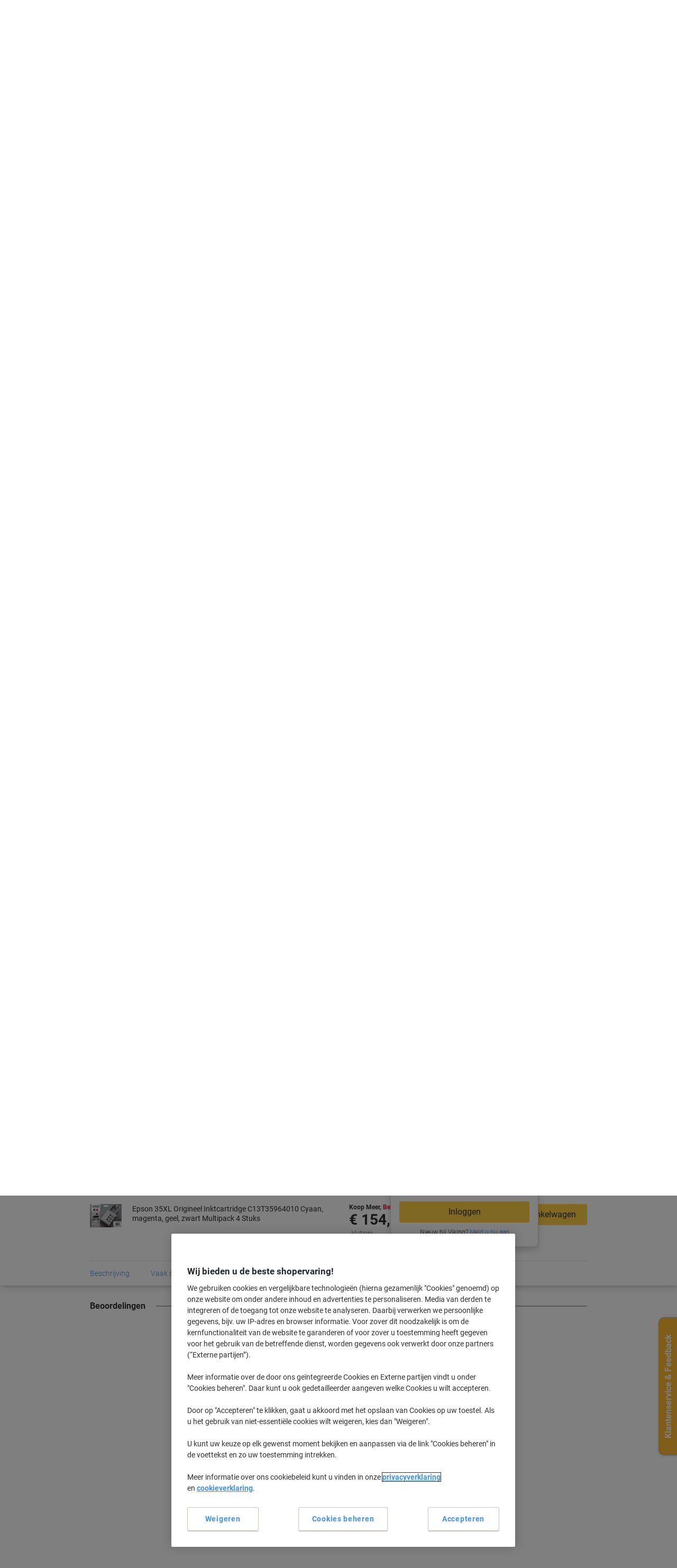

--- FILE ---
content_type: text/javascript;charset=UTF-8
request_url: https://static.viking.de/is/image/odeu13/8390087?req=set,json,UTF-8&labelkey=label&id=154795750&handler=s7classics7sdkJSONResponse
body_size: -121
content:
/*jsonp*/s7classics7sdkJSONResponse({"set":{"pv":"1.0","type":"media_set","n":"odeu13/8390087","item":{"i":{"n":"odeu13/%218390087_alt"},"s":{"n":"odeu13/%218390087_alt"},"dx":"2127","dy":"1573","iv":"rbubI3"}}},"154795750");

--- FILE ---
content_type: text/javascript;charset=utf-8
request_url: https://recs.algorecs.com/rrserver/p13n_generated.js?a=2b3c3f9b81d7245e&ts=1769817822995&v=2.1.0.20251222&ssl=t&p=8390087&re=true&pt=%7Citem_page.h1%7Citem_page.h2%7Citem_page.h3&privm=t&s=b3d4fca1-d7c5-4803-a372-a099baa729c0&cts=https%3A%2F%2Fwww.vikingdirect.nl&chi=%7CWEB_EU_11301020&rid=NL-nl&jcb=rrOdCallback&l=1
body_size: 2196
content:
RR.data = {JSON:{"placements":[]}};   function rr_GetLink (link_url){   var result = link_url;   var links = link_url.split("ct=");   if (links.length>0){     result = links[1].replace(/%2F/gi, "/").replace(/%3A/gi, ":").replace(/%23/gi,"#").replace(/%3D/gi,"=").replace(/%26/gi,"&").replace(/%3F/gi,"?").replace(/%25/gi,"%").replace(/%3B/gi,";");   }   return result; }var rr_remote_data='eF4FwbENgDAMBMAmFbu8FMd-J96AORyCREEHzM9dKe_cbcUayhNsizCbiqQkNLxXo2fz3O7vuY4qVIV0jyF9NBV3BAH5AYurEUU';var rr_recs={placements:[{used:false,placementType:'item_page.h2',html:''},{used:false,placementType:'item_page.h3',html:''}]},rr_dynamic={placements:[]},rr_call_after_flush=function(){   var rr_placement_name=rr_recs.placements[0].placementType.split(".")[1]; RR.data.JSON.placements.push({   "name": rr_placement_name,   "type": "json",   "heading": "Producten die betrekking hebben op de artikelen in uw winkelmandje",   "skus": [] });      RR.data.JSON.placements[0].skus.push({   "id":"H1015-BL",   "url":"https://recs.algorecs.com/rrserver/click?a=2b3c3f9b81d7245e&vg=4ea0835f-52e5-44c3-b51b-39670456b26b&pti=1&pa=h2&hpi=10868&stn=RelatedToCartViewCPFiltered&stid=51&rti=2&sgs=&mvtId=-1&mvtTs=1769817823166&uguid=4e9e835f-52e5-44c3-b51b-39670456b26b&channelId=WEB&s=b3d4fca1-d7c5-4803-a372-a099baa729c0&pg=3516&rid=NL-nl&p=H1015-BL&ind=0&ct=https%3A%2F%2Fwww.vikingdirect.nl%2Fnl%2Fleitz-180-smal-ordner-a4-52-mm-blauw-2-ringen-1015-kunststof-glad-staand-p-H1015-BL&privm=t" });RR.data.JSON.placements[0].skus.push({   "id":"1012-BL",   "url":"https://recs.algorecs.com/rrserver/click?a=2b3c3f9b81d7245e&vg=4ea0835f-52e5-44c3-b51b-39670456b26b&pti=1&pa=h2&hpi=10868&stn=RelatedToCartViewCPFiltered&stid=51&rti=2&sgs=&mvtId=-1&mvtTs=1769817823166&uguid=4e9e835f-52e5-44c3-b51b-39670456b26b&channelId=WEB&s=b3d4fca1-d7c5-4803-a372-a099baa729c0&pg=3516&rid=NL-nl&p=1012-BL&ind=1&ct=https%3A%2F%2Fwww.vikingdirect.nl%2Fnl%2Fleitz-double-mechanism-ordner-breed-a5-liggend-80-mm-blauw-1012-pp-polypropeen-mat-staand-p-1012-BL&privm=t" });RR.data.JSON.placements[0].skus.push({   "id":"7011582",   "url":"https://recs.algorecs.com/rrserver/click?a=2b3c3f9b81d7245e&vg=4ea0835f-52e5-44c3-b51b-39670456b26b&pti=1&pa=h2&hpi=10868&stn=RelatedToCartViewCPFiltered&stid=51&rti=2&sgs=&mvtId=-1&mvtTs=1769817823166&uguid=4e9e835f-52e5-44c3-b51b-39670456b26b&channelId=WEB&s=b3d4fca1-d7c5-4803-a372-a099baa729c0&pg=3516&rid=NL-nl&p=7011582&ind=2&ct=https%3A%2F%2Fwww.vikingdirect.nl%2Fnl%2Flandre-office-notitieblok-a5-gelinieerd-spiraal-gebonden-karton-blauw-geperforeerd-80-paginas-p-7011582&privm=t" });RR.data.JSON.placements[0].skus.push({   "id":"1200493",   "url":"https://recs.algorecs.com/rrserver/click?a=2b3c3f9b81d7245e&vg=4ea0835f-52e5-44c3-b51b-39670456b26b&pti=1&pa=h2&hpi=10868&stn=RelatedToCartViewCPFiltered&stid=51&rti=2&sgs=&mvtId=-1&mvtTs=1769817823166&uguid=4e9e835f-52e5-44c3-b51b-39670456b26b&channelId=WEB&s=b3d4fca1-d7c5-4803-a372-a099baa729c0&pg=3516&rid=NL-nl&p=1200493&ind=3&ct=https%3A%2F%2Fwww.vikingdirect.nl%2Fnl%2Fedding-3000-permanentmarker-100-gerecycled-medium-ronde-punt-15---3-mm-zwart-navulbaar-waterbestendig-10-stuks-p-1200493&privm=t" });    var rr_placement_name=rr_recs.placements[1].placementType.split(".")[1]; RR.data.JSON.placements.push({   "name": rr_placement_name,   "type": "json",   "heading": "Klanten die dit artikel bekeken, bekeken ook",   "skus": [] });      RR.data.JSON.placements[1].skus.push({   "id":"1287911",   "url":"https://recs.algorecs.com/rrserver/click?a=2b3c3f9b81d7245e&vg=4ea0835f-52e5-44c3-b51b-39670456b26b&pti=1&pa=h3&hpi=10868&stn=ClickEV&stid=10002&rti=2&sgs=&mvtId=-1&mvtTs=1769817823166&uguid=4e9e835f-52e5-44c3-b51b-39670456b26b&channelId=WEB&s=b3d4fca1-d7c5-4803-a372-a099baa729c0&pg=3516&rid=NL-nl&p=1287911&ind=0&ct=https%3A%2F%2Fwww.vikingdirect.nl%2Fnl%2Fgermania-gw-mailand-hoogteverstelbaar-zit-sta-bureau-grafiet-t-voet-1200-b-x-800-d-x-1200-h-mm-spaanplaat-metaal-p-1287911&privm=t" });RR.data.JSON.placements[1].skus.push({   "id":"1043839",   "url":"https://recs.algorecs.com/rrserver/click?a=2b3c3f9b81d7245e&vg=4ea0835f-52e5-44c3-b51b-39670456b26b&pti=1&pa=h3&hpi=10868&stn=ClickEV&stid=10002&rti=2&sgs=&mvtId=-1&mvtTs=1769817823166&uguid=4e9e835f-52e5-44c3-b51b-39670456b26b&channelId=WEB&s=b3d4fca1-d7c5-4803-a372-a099baa729c0&pg=3516&rid=NL-nl&p=1043839&ind=1&ct=https%3A%2F%2Fwww.vikingdirect.nl%2Fnl%2Fexacompta-kreacover-30-mm-elastomap-pp-polypropeen-a4-4-ringen-wit-51842e-10-stuks-p-1043839&privm=t" });RR.data.JSON.placements[1].skus.push({   "id":"1146237",   "url":"https://recs.algorecs.com/rrserver/click?a=2b3c3f9b81d7245e&vg=4ea0835f-52e5-44c3-b51b-39670456b26b&pti=1&pa=h3&hpi=10868&stn=ClickEV&stid=10002&rti=2&sgs=&mvtId=-1&mvtTs=1769817823166&uguid=4e9e835f-52e5-44c3-b51b-39670456b26b&channelId=WEB&s=b3d4fca1-d7c5-4803-a372-a099baa729c0&pg=3516&rid=NL-nl&p=1146237&ind=2&ct=https%3A%2F%2Fwww.vikingdirect.nl%2Fnl%2Fleifheit-powerslide-raamwisser-twist-systeem-blauw-p-1146237&privm=t" });RR.data.JSON.placements[1].skus.push({   "id":"1182090",   "url":"https://recs.algorecs.com/rrserver/click?a=2b3c3f9b81d7245e&vg=4ea0835f-52e5-44c3-b51b-39670456b26b&pti=1&pa=h3&hpi=10868&stn=ClickEV&stid=10002&rti=2&sgs=&mvtId=-1&mvtTs=1769817823166&uguid=4e9e835f-52e5-44c3-b51b-39670456b26b&channelId=WEB&s=b3d4fca1-d7c5-4803-a372-a099baa729c0&pg=3516&rid=NL-nl&p=1182090&ind=3&ct=https%3A%2F%2Fwww.vikingdirect.nl%2Fnl%2Flogitech-signature-m650-l-muis-draadloos-grafiet-geschikt-voor-linkshandigen-p-1182090&privm=t" }); if (typeof RR.jsonCallback === "function"){     RR.jsonCallback(); }  R3_COMMON.apiClientKey = "2596aa3ae7069c89";  (function ensureRRClientOnce() { 	  if (window.RR?.experience) return; /* already loaded/initialized */ 	  if (document.querySelector('script[src*="clientjs/2.1/client.js"]')) return; /* already loading */  	  var head = document.head || document.getElementsByTagName('head')[0]; 	  var script = document.createElement('script'); 	  script.type = 'text/javascript'; 	  script.src = 'https://cdn.algorecs.com/dashboard/applications/clientjs/2.1/client.js'; 	  head.appendChild(script); 	})();   window.dataLayer = window.dataLayer || []; var mvtData = window.rr_mvtDetailed?.mvtDetailed;  if (Array.isArray(mvtData)) {       mvtData.forEach(function(test) {     if (test.testId === 64550 && test.eligible) {       /*  Map treatment names to labels */       var variantMap = {         'Control': 'Control',         'Variant A - Zone 1 (dynamic strategy), Zone 2 (Only recently viewed)': 'Variant A',         'Variant B - Zone 1 (disabled), Zone 2 (Only recently viewed)': 'Variant B', 		'Variant C - Zone 1 (dynamic strategy), Zone 2 (disabled)': 'Variant C'       };        var variationName = test.control         ? 'Control'         : variantMap[test.treatmentName] || 'Unknown Variant';        window.dataLayer.push({         event: 'abtasty',         abtasty_campaign: '[Algonomy] DF-3692 - Basket Page Cross-Sell Optimisation',         abtasty_variation: variationName       });     }   }); } };rr_flush=function(){if(rr_onload_called){rrOdCallback(rr_recs);rr_call_after_flush();if(RR.renderDynamicPlacements){RR.renderDynamicPlacements();}if(window.rr_annotations_array){window.rr_annotations_array.push(window.rr_annotations);}else{window.rr_annotations_array = [window.rr_annotations];}}};rr_flush();